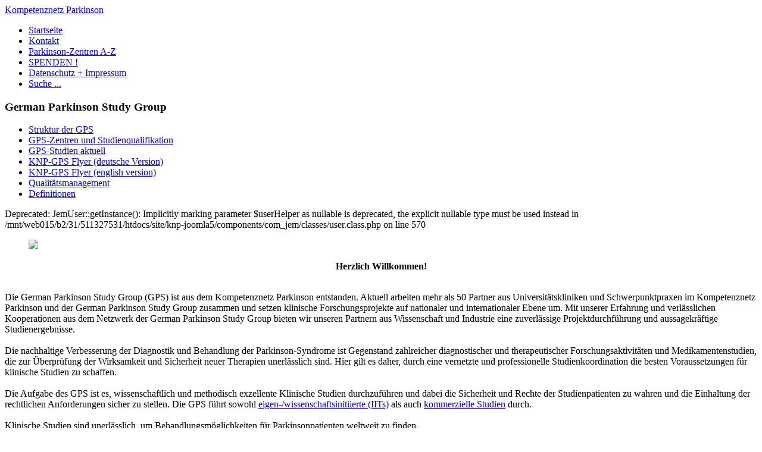

--- FILE ---
content_type: text/html; charset=utf-8
request_url: https://www.kompetenznetz-parkinson.de/index.php/german-parkinson-studygroup
body_size: 79788
content:
<!DOCTYPE html>
<html lang="de-de" dir="ltr">

<head>
    <meta charset="utf-8">
	<meta name="author" content="hutauf">
	<meta name="viewport" content="width=device-width, initial-scale=1">
	<meta name="generator" content="Joomla! - Open Source Content Management">
	<title>Kompetenznetz Parkinson – German Parkinson Study Group (gehört auf 12.11.2023)</title>
	<link href="/media/system/images/joomla-favicon.svg" rel="icon" type="image/svg+xml">
	<link href="/media/system/images/favicon.ico" rel="alternate icon" type="image/vnd.microsoft.icon">
	<link href="/media/system/images/joomla-favicon-pinned.svg" rel="mask-icon" color="#000">

    <link href="/media/system/css/joomla-fontawesome.css?2742cf" rel="stylesheet" data-jtaldef-processed="2.0.11"/><noscript><link href="/media/system/css/joomla-fontawesome.css?2742cf" rel="stylesheet" data-jtaldef-processed="2.0.11"/></noscript>
	<link href="/media/templates/site/cassiopeia/css/template.css?2742cf" rel="stylesheet" data-asset-name="template.cassiopeia.ltr" data-asset-dependencies="fontawesome" data-jtaldef-processed="2.0.11"/>
	<link href="/media/templates/site/cassiopeia/css/global/colors_standard.css?2742cf" rel="stylesheet" data-asset-name="theme.colors_standard" data-jtaldef-processed="2.0.11"/>
	<link href="/media/mod_menu/css/mod-menu.css?a45ede" rel="stylesheet" data-asset-name="mod_menu.menu" data-jtaldef-processed="2.0.11"/>
	<link href="/media/templates/site/cassiopeia/css/vendor/joomla-custom-elements/joomla-alert.css?0.4.1" rel="stylesheet" data-asset-name="webcomponent.joomla-alert" data-jtaldef-processed="2.0.11"/>
	<link href="/media/plg_system_debug/css/debug.css?2742cf" rel="stylesheet" data-asset-name="plg.system.debug" data-asset-dependencies="fontawesome" data-jtaldef-processed="2.0.11"/>
	<link href="/media/templates/site/cassiopeia/css/user.css?2742cf" rel="stylesheet" data-asset-name="template.user" data-asset-dependencies="template.active,template.active.language" data-jtaldef-processed="2.0.11"/>
	<link href="https://www.kompetenznetz-parkinson.de/modules/mod_as_menu/css/ext.default.css" rel="stylesheet" data-jtaldef-processed="2.0.11">
	<style>:root {
		--hue: 214;
		--template-bg-light: #f0f4fb;
		--template-text-dark: #495057;
		--template-text-light: #ffffff;
		--template-link-color: var(--link-color);
		--template-special-color: #001B4C;
		
	}</style>

    <script src="/media/vendor/jquery/js/jquery.js?3.7.1" data-asset-name="jquery"></script>
	<script type="application/json" class="joomla-script-options new">{
    "joomla.jtext": {
        "ERROR": "Fehler",
        "MESSAGE": "Nachricht",
        "NOTICE": "Hinweis",
        "WARNING": "Warnung",
        "JCLOSE": "Schließen",
        "JOK": "OK",
        "JOPEN": "Öffnen"
    },
    "system.paths": {
        "root": "",
        "rootFull": "https:\/\/www.kompetenznetz-parkinson.de\/",
        "base": "",
        "baseFull": "https:\/\/www.kompetenznetz-parkinson.de\/"
    },
    "csrf.token": "2101157b69b92602d5ac37d34f7a8aac"
}</script>
	<script src="/media/system/js/core.js?a3d8f8" data-asset-name="core"></script>
	<script src="/media/templates/site/cassiopeia/js/template.js?2742cf" type="module" data-asset-name="template.cassiopeia" data-asset-dependencies="core"></script>
	<script src="/media/mod_menu/js/menu.js?5a565f" type="module" data-asset-name="mod_menu.menu" data-asset-dependencies="core"></script>
	<script src="/media/system/js/joomla-hidden-mail.js?80d9c7" type="module" data-asset-name="webcomponent.hidden-mail" data-asset-dependencies="webcomponent.hidden-mail-legacy"></script>
	<script src="/media/system/js/messages.js?9a4811" type="module" data-asset-name="messages" data-asset-dependencies="messages-legacy"></script>
	<script src="/media/plg_system_debug/js/debug.js?2742cf" defer data-asset-name="plg.system.debug" data-asset-dependencies="jquery"></script>
	<script src="https://www.kompetenznetz-parkinson.de/modules/mod_as_menu/js/script.js" data-jtaldef-processed="2.0.11"></script>
	<script src="https://www.kompetenznetz-parkinson.de/modules/mod_as_menu/js/jquery.mobilemenu.js" data-jtaldef-processed="2.0.11"></script>
	<script src="https://www.kompetenznetz-parkinson.de/modules/mod_as_menu/js/jquery.hovermenu.js" data-jtaldef-processed="2.0.11"></script>
	<script type="application/ld+json">{
    "@context": "https://schema.org",
    "@graph": [
        {
            "@type": "Organization",
            "@id": "https://www.kompetenznetz-parkinson.de/#/schema/Organization/base",
            "name": "Kompetenznetz Parkinson",
            "url": "https://www.kompetenznetz-parkinson.de/"
        },
        {
            "@type": "WebSite",
            "@id": "https://www.kompetenznetz-parkinson.de/#/schema/WebSite/base",
            "url": "https://www.kompetenznetz-parkinson.de/",
            "name": "Kompetenznetz Parkinson",
            "publisher": {
                "@id": "https://www.kompetenznetz-parkinson.de/#/schema/Organization/base"
            }
        },
        {
            "@type": "WebPage",
            "@id": "https://www.kompetenznetz-parkinson.de/#/schema/WebPage/base",
            "url": "https://www.kompetenznetz-parkinson.de/index.php/german-parkinson-studygroup",
            "name": "Kompetenznetz Parkinson – German Parkinson Study Group (gehört auf 12.11.2023)",
            "isPartOf": {
                "@id": "https://www.kompetenznetz-parkinson.de/#/schema/WebSite/base"
            },
            "about": {
                "@id": "https://www.kompetenznetz-parkinson.de/#/schema/Organization/base"
            },
            "inLanguage": "de-DE"
        },
        {
            "@type": "Article",
            "@id": "https://www.kompetenznetz-parkinson.de/#/schema/com_content/article/205",
            "name": "German Parkinson Study Group (gehört auf 12.11.2023)",
            "headline": "German Parkinson Study Group (gehört auf 12.11.2023)",
            "inLanguage": "de-DE",
            "thumbnailUrl": "images/sampledata/asimage/masonry_slider/KNP-Startseite/GPS-Logo.png",
            "image": "images/sampledata/asimage/masonry_slider/KNP-Startseite/GPS-Logo.png",
            "isPartOf": {
                "@id": "https://www.kompetenznetz-parkinson.de/#/schema/WebPage/base"
            }
        }
    ]
}</script>

</head>

<body class="site com_content wrapper-static view-article no-layout no-task itemid-164 home has-sidebar-left">
    <header class="header container-header full-width">

                    <div class="container-topbar">
                
            </div>
        
        
                    <div class="grid-child">
                <div class="navbar-brand">
                    <a class="brand-logo" href="/">
                        <span title="Kompetenznetz Parkinson">Kompetenznetz Parkinson</span>                    </a>
                                    </div>
            </div>
        
                    <div class="grid-child container-nav">
                                    <ul id="mod-menu215" class="mod-menu mod-list nav ">
<li class="nav-item item-144 default"><a href="/index.php" >Startseite</a></li><li class="nav-item item-117"><a href="/index.php/kontakt" >Kontakt</a></li><li class="nav-item item-686"><a href="/index.php/parkinson-zentren-a-z" >Parkinson-Zentren A-Z</a></li><li class="nav-item item-192"><a href="/index.php/spende" >SPENDEN !</a></li><li class="nav-item item-555"><a href="/index.php/datenschutz-impressum" >Datenschutz + Impressum</a></li><li class="nav-item item-252"><a href="/index.php/suche" target="_blank">Suche ...</a></li></ul>

                                            </div>
            </header>

    <div class="site-grid">
        
        
        
                    <div class="grid-child container-sidebar-left">
                <div class="sidebar-left card ">
            <h3 class="card-header ">German Parkinson Study Group</h3>        <div class="card-body">
                <ul id="mod-menu175" class="mod-menu mod-list nav ">
<li class="nav-item item-902"><a href="/index.php/definitionen-2" >Struktur der GPS</a></li><li class="nav-item item-903"><a href="/index.php/gps-zentren-und-studienqualifikation" >GPS-Zentren und Studienqualifikation</a></li><li class="nav-item item-904"><a href="/index.php/gps-studien-aktuell" >GPS-Studien aktuell</a></li><li class="nav-item item-226"><a href="/images/PDF-Dateien/KNP_Broschuere_2017_V4.pdf" target="_blank" rel="noopener noreferrer">KNP-GPS Flyer (deutsche Version)</a></li><li class="nav-item item-264"><a href="/images/PDF-Dateien/KNP-GPS-Flyer-english.pdf" target="_blank" rel="noopener noreferrer">KNP-GPS Flyer (english version)</a></li><li class="nav-item item-223"><a href="/index.php/qualitaetsmanagement" >Qualitätsmanagement</a></li><li class="nav-item item-224"><a href="/index.php/definitionen" >Definitionen</a></li></ul>
    </div>
</div>

            </div>
        
        <div class="grid-child container-component">
            
            
            <div id="system-message-container" aria-live="polite"></div>

            <main>
                
Deprecated: JemUser::getInstance(): Implicitly marking parameter $userHelper as nullable is deprecated, the explicit nullable type must be used instead in /mnt/web015/b2/31/511327531/htdocs/site/knp-joomla5/components/com_jem/classes/user.class.php on line 570
<div class="com-content-article item-pagehome">
    <meta itemprop="inLanguage" content="de-DE">
    
    
        
        
    
    
        
                            <figure class="left item-image">
    <img src="/images/sampledata/asimage/masonry_slider/KNP-Startseite/GPS-Logo.png">    </figure>
                    <div class="com-content-article__body">
         
<div style="text-align: center;"><strong>Herzlich Willkommen!</strong></div>
<div>&nbsp;</div>
<p>Die German Parkinson Study Group (GPS) ist aus dem Kompetenznetz Parkinson entstanden. Aktuell arbeiten mehr als 50 Partner aus Universitätskliniken und Schwerpunktpraxen im Kompetenznetz Parkinson und der German Parkinson Study Group zusammen und setzen klinische Forschungsprojekte auf nationaler und internationaler Ebene um. Mit unserer Erfahrung und verlässlichen Kooperationen aus dem Netzwerk der German Parkinson Study Group bieten wir unseren Partnern aus Wissenschaft und Industrie eine zuverlässige Projektdurchführung und aussagekräftige Studienergebnisse.<br /><br />Die nachhaltige Verbesserung der Diagnostik und Behandlung der Parkinson-Syndrome ist Gegenstand zahlreicher diagnostischer und therapeutischer Forschungsaktivitäten und Medikamentenstudien, die zur Überprüfung der Wirksamkeit und Sicherheit neuer Therapien unerlässlich sind. Hier gilt es daher, durch eine vernetzte und professionelle Studienkoordination die besten Voraussetzungen für klinische Studien zu schaffen.<br /><br />Die Aufgabe des GPS ist es, wissenschaftlich und methodisch exzellente Klinische Studien durchzuführen und dabei die Sicherheit und Rechte der Studienpatienten zu wahren und die Einhaltung der rechtlichen Anforderungen sicher zu stellen. Die GPS führt sowohl <a href="/index.php/definitionen#IITs" target="_blank" rel="noopener noreferrer">eigen-/wissenschaftsinitiierte (IITs)</a> als auch <a href="/index.php/definitionen#kommerzielle-studien" target="_blank" rel="noopener noreferrer">kommerzielle Studien</a> durch.<br /><br />Klinische Studien sind unerlässlich, um Behandlungsmöglichkeiten für Parkinsonpatienten weltweit zu finden.</p>
<p style="padding-bottom: 6px;">Was ist nötig, um den Erfolg Ihrer klinischen Studien sicher zu stellen? <br />Der Erfolg klinischer Studien hängt wesentlich von gut vernetzter und professioneller Studienkoordinierung ab.</p>
<p style="padding-bottom: 6px;">Wir bieten Ihnen Expertise von Anfang an, beginnend bei einer Bewertung des vorläufigen Studienprotokolls durch unser Executive Board bis zur Rekrutierung der Patienten in unseren Mitgliedszentren.</p>
<p style="padding-bottom: 6px;">Die German Parkinson Study Group ist aus dem Kompetenznetz Parkinson entstanden. Wir arbeiten deutschlandweit mit mehr als 40 studienerfahrenen Zentren an Klinischen Studien (Phase I – IV) im Bereich neurodegenerativer Bewegungsstörungen mit dem Schwerpunkt Parkinson und setzen klinische Forschungsprojekte auf nationaler und internationaler Ebene um.</p>
<p style="padding-bottom: 6px;">Mit unserer Erfahrung und den Zentren des Netzwerks der German Parkinson Study Group garantieren wir unseren Partnern aus Wissenschaft und Industrie eine zuverlässige Projektdurchführung und aussagekräftige Studienergebnisse.</p>
<h2 style="color: #e55301;">Welche Vorteile bietet Ihnen eine Kooperation mit der GPS?</h2>
<p style="padding-bottom: 6px;">Die nachhaltige Verbesserung der Diagnostik und Behandlung der Parkinson-Syndrome ist Gegenstand zahlreicher therapeutischer Forschungsaktivitäten und klinischer Medikamentenstudien, die zur Überprüfung der Wirksamkeit und Sicherheit neuer Therapien unerlässlich sind.</p>
<p style="padding-bottom: 6px; padding-top: 3px;">Hier gilt es daher, durch eine vernetzte und professionelle Studienkoordinierung die besten Voraussetzungen für rasche, umfassende klinische Medikamentenstudien zu schaffen:</p>
<ol>
<li>1. Expertise: Statement zum Protokoll durch den Expertenrat der GPS</li>
<li>2. Geeignete Studienpatienten im geplanten Zeitraum gewinnen</li>
<li>3. Zusammenarbeit mit deutschlandweit mehr als 40 erfahrenen Studienzentren</li>
<li>4. Erfahrenes Qualitätsmanagement: Aufwand reduzieren, Qualität steigern</li>
<li>5. Auf regulatorische Anforderungen schnell reagieren</li>
</ol>
<h2 style="color: #e55301; padding-top: 3px;">Serviceleistungen der GPS</h2>
<p style="padding-bottom: 6px; padding-top: 3px;">Die German Parkinson Study Group mit ihrer Studienzentrale in Marburg bietet folgende Serviceleistungen an:</p>
<ul>
<li>Beratung (BfArM, Ethik)</li>
<li>Datenmanagement/Dokumentation</li>
<li>Expertenteam – Protokoll-Stellungnahme</li>
<li>Feasibility – Machbarkeitsanalyse</li>
<li>Fox Trial Finder – Support Studieneingabe</li>
<li>Finanzierungsplanung von Studien</li>
<li>Kontaktvermittlung zu Kliniken, Forschern und Studiengruppen</li>
<li>Koordinierung von multizentrischen Studien</li>
<li>Monitoring</li>
<li>Unterstützung bei der Patienten- und Probandenrekrutierung (Parkinson- RBD und RLS Studien)</li>
<li>Projektmanagement/Projektkoordination</li>
<li>Qualitätssicherung</li>
<li>Studienassistenz</li>
<li>Studienplanung und -durchführung</li>
<li>Unterstützung bei der Zentrenauswahl</li>
<li>Konzeption, Erstellung und Betreuung von serverbasierten Online-Anwendungen zur Datenerfassung in medizinische Register und klinische Studien (durch das CIO)</li>
</ul>
<div style="text-align: center;"><strong>Kompetenznetz Parkinson / German Parkinson Study Group</strong><br />Philipps Universität Marburg<br />Klinik für Neurologie<br />Baldingerstraße 1<br />D-35043 Marburg<br />Telefon: +49-(0)6421-58 65439<br />Fax: + 49-(0)6421-58 68659<br /><br /><strong>Sprecherin/Ansprechpartnerin für wissenschaftliche Expertise:</strong><br />Frau Prof. Dr. Karla Eggert<br />Email: <joomla-hidden-mail  is-link="1" is-email="1" first="ZWdnZXJ0" last="bWVkLnVuaS1tYXJidXJnLmRl" text="ZWdnZXJ0QG1lZC51bmktbWFyYnVyZy5kZQ==" base="" >Diese E-Mail-Adresse ist vor Spambots geschützt! Zur Anzeige muss JavaScript eingeschaltet sein.</joomla-hidden-mail><br /><br /><strong>Kontaktadresse für klinische Studien – Studienkoordination –</strong><br />Frau Evelyn Mahla<br />Email: <joomla-hidden-mail  is-link="1" is-email="1" first="RXZlbHluLm1haGxh" last="dWstZ20uZGU=" text="RXZlbHluLm1haGxhQHVrLWdtLmRl" base="" >Diese E-Mail-Adresse ist vor Spambots geschützt! Zur Anzeige muss JavaScript eingeschaltet sein.</joomla-hidden-mail><br />Frau Silvia Jung<br />Email: <joomla-hidden-mail  is-link="1" is-email="1" first="U2lsdmlhLmp1bmc=" last="dWstZ20uZGU=" text="U2lsdmlhLmp1bmdAdWstZ20uZGU=" base="" >Diese E-Mail-Adresse ist vor Spambots geschützt! Zur Anzeige muss JavaScript eingeschaltet sein.</joomla-hidden-mail><br /><br /><br /><br /><br /></div>    </div>

        
                                        </div>

            </main>
            
        </div>

        
        
            </div>

            <footer class="container-footer footer full-width">
            <div class="grid-child">
                
<div id="mod-custom222" class="mod-custom custom">
    <p><br /><br /><strong>Kompetenznetz Parkinson e.V.</strong><span style="font-size: 12pt;"></span></p>
<p>Vorsitzender:<br />Prof. Dr. Dr. med. Wolfgang H. Oertel</p>
<p>Stellvertretender Vorsitzender:<br />Prof. Dr. med. Günter Höglinger</p>
<p>Schatzmeister:<br />Prof. Dr. med. Jan Kassubek</p>
<p>&nbsp;</p></div>

<div id="mod-custom173" class="mod-custom custom">
    <p><span style="font-size: 12pt;"><strong>KNP e.V. Geschäftsstelle</strong></span></p>
<p><span style="font-family: icomoon-custom;"><img src="/images/Icons/home.jpg" alt="home" width="28" height="25" style="margin-right: 10px;" />&nbsp;</span>Baldingerstraße, D-35043 Marburg</p>
<p><span style="font-family: icomoon-custom;"><img src="/images/Icons/phone.jpg" alt="phone" width="28" height="28" style="margin-right: 10px;" /></span> +49 (0)6426 819 59 46</p>
<p><span style="font-family: icomoon-custom;"><img src="/images/Icons/mail.jpg" alt="mail" width="31" height="19" style="margin-right: 10px;" /> </span><a href="mailto:kontakt@kompetenznetz-parkinson.de" target="_blank">kontakt@kompetenznetz-parkinson.de</a></p>
<p>&nbsp;</p></div>

<div id="mod-custom105" class="mod-custom custom">
    <p><span style="font-size: 12pt;"><strong>German Parkinson Study Group (GPS)</strong></span></p>
<p><span style="font-family: icomoon-custom;"><img src="/images/Icons/home.jpg" alt="home" width="28" height="28" style="margin-right: 10px;" /></span>Baldingerstraße, D-35043 Marburg</p>
<p><span style="font-family: icomoon-custom;"><img src="/images/Icons/phone.jpg" alt="phone" width="28" height="28" style="margin-right: 10px;" /></span>+49 (0)6421 586 5 443</p>
<p><span style="font-family: icomoon-custom;"><img src="/images/Icons/fax.jpg" alt="fax" width="28" height="28" style="margin-right: 10px;" /></span>+49 (0)6421 586 5 308</p>
<p><span style="font-family: icomoon-custom;"><img src="/images/Icons/mail.jpg" alt="mail" width="28" height="28" style="margin-right: 10px;" /></span><a href="mailto:eggert@med.uni-marburg.de?subject=GPS%20-%20Kontakt">eggert@med.uni-marburg.de</a></p></div>

<div id="mod-custom172" class="mod-custom custom">
    <p>&nbsp;</p>
<p>&nbsp;</p>
<p><span style="font-size: 12pt;"><strong>Central Information Office (CIO)</strong></span></p>
<p>Weitere Informationen finden Sie jetzt unter:</p>
<p><a href="http://www.cio-marburg.de" target="_blank" rel="noopener">http://www.cio-marburg.de</a></p>
<p>&nbsp;</p>
<p>&nbsp;</p></div>

            </div>
        </footer>
    
    
    <ul id="mod-menu104" class="mod-menu mod-list nav ">
<li class="nav-item item-122"><a href="/index.php/datenschutz-impressum" >Datenschutz + Impressum</a></li></ul>

<link rel="stylesheet" type="text/css" href="/media/vendor/debugbar/vendor/highlightjs/styles/github.css">
<link rel="stylesheet" type="text/css" href="/media/vendor/debugbar/debugbar.css">
<link rel="stylesheet" type="text/css" href="/media/vendor/debugbar/widgets.css">
<link rel="stylesheet" type="text/css" href="/media/vendor/debugbar/openhandler.css">
<link rel="stylesheet" type="text/css" href="/media/plg_system_debug/widgets/info/widget.min.css">
<link rel="stylesheet" type="text/css" href="/media/plg_system_debug/widgets/sqlqueries/widget.min.css">
<script type="text/javascript" src="/media/vendor/debugbar/vendor/highlightjs/highlight.pack.js" defer></script>
<script type="text/javascript" src="/media/vendor/debugbar/debugbar.js" defer></script>
<script type="text/javascript" src="/media/vendor/debugbar/widgets.js" defer></script>
<script type="text/javascript" src="/media/vendor/debugbar/openhandler.js" defer></script>
<script type="text/javascript" src="/media/plg_system_debug/widgets/info/widget.min.js" defer></script>
<script type="text/javascript" src="/media/plg_system_debug/widgets/sqlqueries/widget.min.js" defer></script>
<script type="module">
var phpdebugbar = new PhpDebugBar.DebugBar();
phpdebugbar.addTab("info", new PhpDebugBar.DebugBar.Tab({"icon":"info-circle","title":"J! Info", "widget": new PhpDebugBar.Widgets.InfoWidget()}));
phpdebugbar.addIndicator("memory", new PhpDebugBar.DebugBar.Indicator({"icon":"cogs","tooltip":"Memory Usage"}), "right");
phpdebugbar.addTab("request", new PhpDebugBar.DebugBar.Tab({"icon":"tags","title":"Request", "widget": new PhpDebugBar.Widgets.VariableListWidget()}));
phpdebugbar.addTab("session", new PhpDebugBar.DebugBar.Tab({"icon":"key","title":"Session", "widget": new PhpDebugBar.Widgets.VariableListWidget()}));
phpdebugbar.addIndicator("profileTime", new PhpDebugBar.DebugBar.Indicator({"icon":"clock-o","tooltip":"Request Duration"}), "right");
phpdebugbar.addTab("profile", new PhpDebugBar.DebugBar.Tab({"icon":"clock-o","title":"Profile", "widget": new PhpDebugBar.Widgets.TimelineWidget()}));
phpdebugbar.addTab("queries", new PhpDebugBar.DebugBar.Tab({"icon":"database","title":"Queries", "widget": new PhpDebugBar.Widgets.SQLQueriesWidget()}));
phpdebugbar.setDataMap({
"info": ["info", {}],
"memory": ["memory.peak_usage_str", '0B'],
"request": ["request", {}],
"session": ["session.data", []],
"profileTime": ["profile.duration_str", '0ms'],
"profile": ["profile", {}],
"queries": ["queries.data", []],
"queries:badge": ["queries.count", null]
});
phpdebugbar.restoreState();
phpdebugbar.ajaxHandler = new PhpDebugBar.AjaxHandler(phpdebugbar, undefined, true);
phpdebugbar.ajaxHandler.bindToXHR();
phpdebugbar.addDataSet({"__meta":{"id":"X49ccd2bf4d0809197f0997c91f34da69","datetime":"2026-01-26 04:38:59","utime":1769402339.603722,"method":"GET","uri":"\/index.php\/german-parkinson-studygroup","ip":"18.217.176.128"},"info":{"phpVersion":"8.4.17","joomlaVersion":"6.0.2","requestId":"X49ccd2bf4d0809197f0997c91f34da69","identity":{"type":"guest"},"response":{"status_code":200},"template":{"template":"cassiopeia","home":"1","id":14},"database":{"dbserver":"mysql","dbversion":"10.11.14-MariaDB-deb11-log","dbcollation":"utf8mb3_general_ci","dbconnectioncollation":"utf8mb4_general_ci","dbconnectionencryption":"","dbconnencryptsupported":true}},"juser":{"user_id":0},"memory":{"peak_usage":19388576,"peak_usage_str":"18.49MB"},"request":{"$_GET":"[]","$_POST":"[]","$_SESSION":"array:1 [\n  \u0022joomla\u0022 =\u003E \u0022***redacted***\u0022\n]","$_COOKIE":"[]","$_SERVER":"array:44 [\n  \u0022UNIQUE_ID\u0022 =\u003E \u0022aXbv4r3OQ_eTcGel94bXJwAACw0\u0022\n  \u0022RZ_n\u0022 =\u003E \u0022511327531\u0022\n  \u0022RZ_a\u0022 =\u003E \u0022:Rhttp-301:Cpremium:quota=230400MB:fcgi=1:php=84:crt=25065003:tpl=strato-standard-emig:\u0022\n  \u0022RZ_path\u0022 =\u003E \u0022web015\/b2\/31\/511327531\u0022\n  \u0022SCRIPT_URL\u0022 =\u003E \u0022\/index.php\/german-parkinson-studygroup\u0022\n  \u0022SCRIPT_URI\u0022 =\u003E \u0022https:\/\/www.kompetenznetz-parkinson.de\/index.php\/german-parkinson-studygroup\u0022\n  \u0022HTTPS\u0022 =\u003E \u0022on\u0022\n  \u0022DOCUMENT_ROOT\u0022 =\u003E \u0022\/home\/strato\/http\/premium\/rid\/75\/31\/511327531\/htdocs\/site\/knp-joomla5\u0022\n  \u0022RZ_php\u0022 =\u003E \u002284\u0022\n  \u0022PHPRC\u0022 =\u003E \u0022\/home\/strato\/http\/premium\/rid\/75\/31\/511327531\/htdocs\/site\/knp-joomla5\u0022\n  \u0022HTTP_AUTHORIZATION\u0022 =\u003E \u0022\u0022\n  \u0022HTTP_HOST\u0022 =\u003E \u0022www.kompetenznetz-parkinson.de\u0022\n  \u0022HTTP_PRAGMA\u0022 =\u003E \u0022no-cache\u0022\n  \u0022HTTP_CACHE_CONTROL\u0022 =\u003E \u0022no-cache\u0022\n  \u0022HTTP_UPGRADE_INSECURE_REQUESTS\u0022 =\u003E \u00221\u0022\n  \u0022HTTP_USER_AGENT\u0022 =\u003E \u0022Mozilla\/5.0 (Macintosh; Intel Mac OS X 10_15_7) AppleWebKit\/537.36 (KHTML, like Gecko) Chrome\/131.0.0.0 Safari\/537.36; ClaudeBot\/1.0; +claudebot@anthropic.com)\u0022\n  \u0022HTTP_ACCEPT\u0022 =\u003E \u0022text\/html,application\/xhtml+xml,application\/xml;q=0.9,image\/webp,image\/apng,*\/*;q=0.8,application\/signed-exchange;v=b3;q=0.9\u0022\n  \u0022HTTP_SEC_FETCH_SITE\u0022 =\u003E \u0022none\u0022\n  \u0022HTTP_SEC_FETCH_MODE\u0022 =\u003E \u0022navigate\u0022\n  \u0022HTTP_SEC_FETCH_USER\u0022 =\u003E \u0022?1\u0022\n  \u0022HTTP_SEC_FETCH_DEST\u0022 =\u003E \u0022document\u0022\n  \u0022HTTP_ACCEPT_ENCODING\u0022 =\u003E \u0022gzip, deflate, br\u0022\n  \u0022HTTP_CONNECTION\u0022 =\u003E \u0022close\u0022\n  \u0022PATH\u0022 =\u003E \u0022\/usr\/local\/sbin:\/usr\/local\/bin:\/usr\/sbin:\/usr\/bin\u0022\n  \u0022SERVER_SOFTWARE\u0022 =\u003E \u0022Apache\/2.4.66 (Unix)\u0022\n  \u0022SERVER_NAME\u0022 =\u003E \u0022www.kompetenznetz-parkinson.de\u0022\n  \u0022SERVER_PORT\u0022 =\u003E \u0022443\u0022\n  \u0022REMOTE_ADDR\u0022 =\u003E \u002218.217.176.128\u0022\n  \u0022SERVER_ADMIN\u0022 =\u003E \u0022service@webmailer.de\u0022\n  \u0022SCRIPT_FILENAME\u0022 =\u003E \u0022\/home\/strato\/http\/premium\/rid\/75\/31\/511327531\/htdocs\/site\/knp-joomla5\/index.php\u0022\n  \u0022REMOTE_PORT\u0022 =\u003E \u002225224\u0022\n  \u0022GATEWAY_INTERFACE\u0022 =\u003E \u0022CGI\/1.1\u0022\n  \u0022SERVER_PROTOCOL\u0022 =\u003E \u0022HTTP\/1.1\u0022\n  \u0022REQUEST_METHOD\u0022 =\u003E \u0022GET\u0022\n  \u0022QUERY_STRING\u0022 =\u003E \u0022\u0022\n  \u0022REQUEST_URI\u0022 =\u003E \u0022\/index.php\/german-parkinson-studygroup\u0022\n  \u0022SCRIPT_NAME\u0022 =\u003E \u0022\/index.php\u0022\n  \u0022PATH_INFO\u0022 =\u003E \u0022\/german-parkinson-studygroup\u0022\n  \u0022PATH_TRANSLATED\u0022 =\u003E \u0022redirect:\/index.php\u0022\n  \u0022PHP_SELF\u0022 =\u003E \u0022\/index.php\/german-parkinson-studygroup\u0022\n  \u0022REQUEST_TIME_FLOAT\u0022 =\u003E 1769402338.7044\n  \u0022REQUEST_TIME\u0022 =\u003E 1769402338\n  \u0022argv\u0022 =\u003E []\n  \u0022argc\u0022 =\u003E 0\n]"},"session":{"data":{"session":"array:3 [\n  \u0022counter\u0022 =\u003E 1\n  \u0022timer\u0022 =\u003E array:3 [\n    \u0022start\u0022 =\u003E 1769402338\n    \u0022last\u0022 =\u003E 1769402338\n    \u0022now\u0022 =\u003E 1769402338\n  ]\n  \u0022token\u0022 =\u003E \u0022***redacted***\u0022\n]","registry":"array:3 [\n  \u0022data\u0022 =\u003E []\n  \u0022initialized\u0022 =\u003E false\n  \u0022separator\u0022 =\u003E \u0022.\u0022\n]","user":"array:21 [\n  \u0022id\u0022 =\u003E 0\n  \u0022name\u0022 =\u003E null\n  \u0022username\u0022 =\u003E null\n  \u0022email\u0022 =\u003E null\n  \u0022password\u0022 =\u003E \u0022***redacted***\u0022\n  \u0022password_clear\u0022 =\u003E \u0022***redacted***\u0022\n  \u0022block\u0022 =\u003E null\n  \u0022sendEmail\u0022 =\u003E 0\n  \u0022registerDate\u0022 =\u003E null\n  \u0022lastvisitDate\u0022 =\u003E null\n  \u0022activation\u0022 =\u003E null\n  \u0022params\u0022 =\u003E null\n  \u0022groups\u0022 =\u003E array:1 [\n    0 =\u003E \u00229\u0022\n  ]\n  \u0022guest\u0022 =\u003E 1\n  \u0022lastResetTime\u0022 =\u003E null\n  \u0022resetCount\u0022 =\u003E null\n  \u0022requireReset\u0022 =\u003E null\n  \u0022typeAlias\u0022 =\u003E null\n  \u0022otpKey\u0022 =\u003E \u0022***redacted***\u0022\n  \u0022otep\u0022 =\u003E \u0022***redacted***\u0022\n  \u0022authProvider\u0022 =\u003E null\n]"}},"profile":{"start":1769402338.704441,"end":1769402339.565935,"duration":0.8614938259124756,"duration_str":"861ms","measures":[{"label":"afterLoad (2.34MB)","start":1769402338.704441,"relative_start":0,"end":1769402338.7622242,"relative_end":-0.8037106990814209,"duration":0.05778312683105469,"duration_str":"57.78ms","params":[],"collector":null},{"label":"beforeExecute event dispatched (6.52MB)","start":1769402338.7622242,"relative_start":0.05778312683105469,"end":1769402339.00675,"relative_end":-0.5591847896575928,"duration":0.24452590942382812,"duration_str":"245ms","params":[],"collector":null},{"label":"afterInitialise (424.21KB)","start":1769402339.00675,"relative_start":0.3023090362548828,"end":1769402339.0191832,"relative_end":-0.5467517375946045,"duration":0.012433052062988281,"duration_str":"12.43ms","params":[],"collector":null},{"label":"afterRoute (383.55KB)","start":1769402339.0191832,"relative_start":0.3147420883178711,"end":1769402339.032057,"relative_end":-0.5338778495788574,"duration":0.01287388801574707,"duration_str":"12.87ms","params":[],"collector":null},{"label":"beforeRenderComponent com_content (1.08MB)","start":1769402339.032057,"relative_start":0.32761597633361816,"end":1769402339.0830371,"relative_end":-0.4828977584838867,"duration":0.0509800910949707,"duration_str":"50.98ms","params":[],"collector":null},{"label":"Before Access::preloadComponents (all components) (651.94KB)","start":1769402339.0830371,"relative_start":0.37859606742858887,"end":1769402339.1207402,"relative_end":-0.44519472122192383,"duration":0.03770303726196289,"duration_str":"37.7ms","params":[],"collector":null},{"label":"After Access::preloadComponents (all components) (123.83KB)","start":1769402339.1207402,"relative_start":0.41629910469055176,"end":1769402339.1245382,"relative_end":-0.44139671325683594,"duration":0.0037980079650878906,"duration_str":"3.8ms","params":[],"collector":null},{"label":"Before Access::preloadPermissions (com_content) (1.7KB)","start":1769402339.1245382,"relative_start":0.42009711265563965,"end":1769402339.1245801,"relative_end":-0.44135475158691406,"duration":4.1961669921875e-5,"duration_str":"42\u03bcs","params":[],"collector":null},{"label":"After Access::preloadPermissions (com_content) (100.02KB)","start":1769402339.1245801,"relative_start":0.4201390743255615,"end":1769402339.127962,"relative_end":-0.4379727840423584,"duration":0.003381967544555664,"duration_str":"3.38ms","params":[],"collector":null},{"label":"Before Access::getAssetRules (id:430 name:com_content.article.205) (6.34KB)","start":1769402339.127962,"relative_start":0.4235210418701172,"end":1769402339.127993,"relative_end":-0.4379417896270752,"duration":3.0994415283203125e-5,"duration_str":"31\u03bcs","params":[],"collector":null},{"label":"After Access::getAssetRules (id:430 name:com_content.article.205) (25.28KB)","start":1769402339.127993,"relative_start":0.4235520362854004,"end":1769402339.1295872,"relative_end":-0.43634772300720215,"duration":0.0015940666198730469,"duration_str":"1.59ms","params":[],"collector":null},{"label":"afterRenderComponent com_content (4.85MB)","start":1769402339.1295872,"relative_start":0.42514610290527344,"end":1769402339.380489,"relative_end":-0.18544578552246094,"duration":0.2509019374847412,"duration_str":"251ms","params":[],"collector":null},{"label":"afterDispatch (68.82KB)","start":1769402339.380489,"relative_start":0.6760480403900146,"end":1769402339.38133,"relative_end":-0.18460488319396973,"duration":0.0008409023284912109,"duration_str":"841\u03bcs","params":[],"collector":null},{"label":"beforeRenderRawModule mod_menu (German Parkinson Study Group) (248.49KB)","start":1769402339.38133,"relative_start":0.6768889427185059,"end":1769402339.396017,"relative_end":-0.16991782188415527,"duration":0.014687061309814453,"duration_str":"14.69ms","params":[],"collector":null},{"label":"afterRenderRawModule mod_menu (German Parkinson Study Group) (143.4KB)","start":1769402339.396017,"relative_start":0.6915760040283203,"end":1769402339.415692,"relative_end":-0.15024280548095703,"duration":0.019675016403198242,"duration_str":"19.68ms","params":[],"collector":null},{"label":"beforeRenderRawModule mod_menu (Hauptmenu) (1.05KB)","start":1769402339.415692,"relative_start":0.7112510204315186,"end":1769402339.4157672,"relative_end":-0.15016770362854004,"duration":7.510185241699219e-5,"duration_str":"75\u03bcs","params":[],"collector":null},{"label":"afterRenderRawModule mod_menu (Hauptmenu) (163.52KB)","start":1769402339.4157672,"relative_start":0.7113261222839355,"end":1769402339.4273932,"relative_end":-0.13854169845581055,"duration":0.011626005172729492,"duration_str":"11.63ms","params":[],"collector":null},{"label":"beforeRenderRawModule mod_custom (Kompetenznetz Parkinson e.V.) (384B)","start":1769402339.4273932,"relative_start":0.722952127456665,"end":1769402339.427473,"relative_end":-0.13846182823181152,"duration":7.987022399902344e-5,"duration_str":"80\u03bcs","params":[],"collector":null},{"label":"afterRenderRawModule mod_custom (Kompetenznetz Parkinson e.V.) (9.1KB)","start":1769402339.427473,"relative_start":0.7230319976806641,"end":1769402339.4334962,"relative_end":-0.13243865966796875,"duration":0.0060231685638427734,"duration_str":"6.02ms","params":[],"collector":null},{"label":"beforeRenderRawModule mod_custom (KNP e.V. Gesch\u00e4ftsstelle) (736B)","start":1769402339.4334962,"relative_start":0.7290551662445068,"end":1769402339.433526,"relative_end":-0.13240885734558105,"duration":2.9802322387695312e-5,"duration_str":"30\u03bcs","params":[],"collector":null},{"label":"afterRenderRawModule mod_custom (KNP e.V. Gesch\u00e4ftsstelle) (1.03KB)","start":1769402339.433526,"relative_start":0.7290849685668945,"end":1769402339.433849,"relative_end":-0.13208580017089844,"duration":0.0003230571746826172,"duration_str":"323\u03bcs","params":[],"collector":null},{"label":"beforeRenderRawModule mod_custom (German Parkinson Study Group (GPS)) (736B)","start":1769402339.433849,"relative_start":0.7294080257415771,"end":1769402339.43387,"relative_end":-0.1320648193359375,"duration":2.09808349609375e-5,"duration_str":"21\u03bcs","params":[],"collector":null},{"label":"afterRenderRawModule mod_custom (German Parkinson Study Group (GPS)) (928B)","start":1769402339.43387,"relative_start":0.7294290065765381,"end":1769402339.434246,"relative_end":-0.13168883323669434,"duration":0.00037598609924316406,"duration_str":"376\u03bcs","params":[],"collector":null},{"label":"beforeRenderRawModule mod_custom (Central Information Office (CIO)) (736B)","start":1769402339.434246,"relative_start":0.7298049926757812,"end":1769402339.434267,"relative_end":-0.1316678524017334,"duration":2.09808349609375e-5,"duration_str":"21\u03bcs","params":[],"collector":null},{"label":"afterRenderRawModule mod_custom (Central Information Office (CIO)) (992B)","start":1769402339.434267,"relative_start":0.7298259735107422,"end":1769402339.434555,"relative_end":-0.1313798427581787,"duration":0.0002880096435546875,"duration_str":"288\u03bcs","params":[],"collector":null},{"label":"beforeRenderRawModule mod_menu (Terms menu) (17.61KB)","start":1769402339.434555,"relative_start":0.7301139831542969,"end":1769402339.4369922,"relative_end":-0.12894272804260254,"duration":0.002437114715576172,"duration_str":"2.44ms","params":[],"collector":null},{"label":"afterRenderRawModule mod_menu (Terms menu) (8.56KB)","start":1769402339.4369922,"relative_start":0.732551097869873,"end":1769402339.4380171,"relative_end":-0.12791776657104492,"duration":0.0010249614715576172,"duration_str":"1.02ms","params":[],"collector":null},{"label":"beforeRenderModule mod_menu (Terms menu) (704B)","start":1769402339.4380171,"relative_start":0.7335760593414307,"end":1769402339.4380262,"relative_end":-0.12790870666503906,"duration":9.059906005859375e-6,"duration_str":"9\u03bcs","params":[],"collector":null},{"label":"afterRenderModule mod_menu (Terms menu) (79.35KB)","start":1769402339.4380262,"relative_start":0.7335851192474365,"end":1769402339.44123,"relative_end":-0.12470483779907227,"duration":0.003203868865966797,"duration_str":"3.2ms","params":[],"collector":null},{"label":"beforeRenderModule mod_custom (Kompetenznetz Parkinson e.V.) (7.09KB)","start":1769402339.44123,"relative_start":0.7367889881134033,"end":1769402339.4419792,"relative_end":-0.12395572662353516,"duration":0.0007491111755371094,"duration_str":"749\u03bcs","params":[],"collector":null},{"label":"afterRenderModule mod_custom (Kompetenznetz Parkinson e.V.) (2.8KB)","start":1769402339.4419792,"relative_start":0.7375380992889404,"end":1769402339.4422672,"relative_end":-0.12366771697998047,"duration":0.0002880096435546875,"duration_str":"288\u03bcs","params":[],"collector":null},{"label":"beforeRenderModule mod_custom (KNP e.V. Gesch\u00e4ftsstelle) (848B)","start":1769402339.4422672,"relative_start":0.7378261089324951,"end":1769402339.4422932,"relative_end":-0.1236417293548584,"duration":2.5987625122070312e-5,"duration_str":"26\u03bcs","params":[],"collector":null},{"label":"afterRenderModule mod_custom (KNP e.V. Gesch\u00e4ftsstelle) (3.33KB)","start":1769402339.4422932,"relative_start":0.7378520965576172,"end":1769402339.442588,"relative_end":-0.12334680557250977,"duration":0.0002949237823486328,"duration_str":"295\u03bcs","params":[],"collector":null},{"label":"beforeRenderModule mod_custom (German Parkinson Study Group (GPS)) (1.23KB)","start":1769402339.442588,"relative_start":0.7381470203399658,"end":1769402339.4426122,"relative_end":-0.12332272529602051,"duration":2.4080276489257812e-5,"duration_str":"24\u03bcs","params":[],"collector":null},{"label":"afterRenderModule mod_custom (German Parkinson Study Group (GPS)) (3.45KB)","start":1769402339.4426122,"relative_start":0.7381711006164551,"end":1769402339.4428532,"relative_end":-0.12308168411254883,"duration":0.0002410411834716797,"duration_str":"241\u03bcs","params":[],"collector":null},{"label":"beforeRenderModule mod_custom (Central Information Office (CIO)) (464B)","start":1769402339.4428532,"relative_start":0.7384121417999268,"end":1769402339.442877,"relative_end":-0.12305784225463867,"duration":2.384185791015625e-5,"duration_str":"24\u03bcs","params":[],"collector":null},{"label":"afterRenderModule mod_custom (Central Information Office (CIO)) (2.89KB)","start":1769402339.442877,"relative_start":0.7384359836578369,"end":1769402339.4431372,"relative_end":-0.12279772758483887,"duration":0.0002601146697998047,"duration_str":"260\u03bcs","params":[],"collector":null},{"label":"beforeRenderModule mod_menu (German Parkinson Study Group) (1KB)","start":1769402339.4431372,"relative_start":0.7386960983276367,"end":1769402339.4432452,"relative_end":-0.12268972396850586,"duration":0.00010800361633300781,"duration_str":"108\u03bcs","params":[],"collector":null},{"label":"afterRenderModule mod_menu (German Parkinson Study Group) (5.09KB)","start":1769402339.4432452,"relative_start":0.7388041019439697,"end":1769402339.4440532,"relative_end":-0.12188172340393066,"duration":0.0008080005645751953,"duration_str":"808\u03bcs","params":[],"collector":null},{"label":"beforeRenderModule mod_menu (Hauptmenu) (408B)","start":1769402339.4440532,"relative_start":0.7396121025085449,"end":1769402339.444107,"relative_end":-0.12182784080505371,"duration":5.3882598876953125e-5,"duration_str":"54\u03bcs","params":[],"collector":null},{"label":"afterRenderModule mod_menu (Hauptmenu) (2.95KB)","start":1769402339.444107,"relative_start":0.7396659851074219,"end":1769402339.444359,"relative_end":-0.12157583236694336,"duration":0.00025200843811035156,"duration_str":"252\u03bcs","params":[],"collector":null},{"label":"beforeRenderRawModule mod_as_menu (Main menu) (1.32KB)","start":1769402339.444359,"relative_start":0.7399179935455322,"end":1769402339.4444172,"relative_end":-0.12151765823364258,"duration":5.817413330078125e-5,"duration_str":"58\u03bcs","params":[],"collector":null},{"label":"afterRenderRawModule mod_as_menu (Main menu) (29.2KB)","start":1769402339.4444172,"relative_start":0.739976167678833,"end":1769402339.446949,"relative_end":-0.11898589134216309,"duration":0.002531766891479492,"duration_str":"2.53ms","params":[],"collector":null},{"label":"beforeRenderModule mod_as_menu (Main menu) (720B)","start":1769402339.446949,"relative_start":0.7425079345703125,"end":1769402339.4469552,"relative_end":-0.11897969245910645,"duration":6.198883056640625e-6,"duration_str":"6\u03bcs","params":[],"collector":null},{"label":"afterRenderModule mod_as_menu (Main menu) (1.66KB)","start":1769402339.4469552,"relative_start":0.7425141334533691,"end":1769402339.4472182,"relative_end":-0.11871671676635742,"duration":0.00026297569274902344,"duration_str":"263\u03bcs","params":[],"collector":null},{"label":"afterRender (891.77KB)","start":1769402339.4472182,"relative_start":0.7427771091461182,"end":1769402339.5626922,"relative_end":-0.0032427310943603516,"duration":0.11547398567199707,"duration_str":"115ms","params":[],"collector":null}],"rawMarks":[{"prefix":"Application","time":57.78312683105469,"totalTime":57.78312683105469,"memory":2.3388519287109375,"totalMemory":2.716766357421875,"label":"afterLoad"},{"prefix":"Application","time":244.52590942382812,"totalTime":302.3090362548828,"memory":6.524322509765625,"totalMemory":9.2410888671875,"label":"beforeExecute event dispatched"},{"prefix":"Application","time":12.433052062988281,"totalTime":314.7420883178711,"memory":0.41426849365234375,"totalMemory":9.655357360839844,"label":"afterInitialise"},{"prefix":"Application","time":12.87388801574707,"totalTime":327.61597633361816,"memory":0.3745574951171875,"totalMemory":10.029914855957031,"label":"afterRoute"},{"prefix":"Application","time":50.9800910949707,"totalTime":378.59606742858887,"memory":1.0775299072265625,"totalMemory":11.107444763183594,"label":"beforeRenderComponent com_content"},{"prefix":"Application","time":37.70303726196289,"totalTime":416.29910469055176,"memory":0.63665771484375,"totalMemory":11.744102478027344,"label":"Before Access::preloadComponents (all components)"},{"prefix":"Application","time":3.7980079650878906,"totalTime":420.09711265563965,"memory":0.1209259033203125,"totalMemory":11.865028381347656,"label":"After Access::preloadComponents (all components)"},{"prefix":"Application","time":0.041961669921875,"totalTime":420.1390743255615,"memory":-0.00165557861328125,"totalMemory":11.863372802734375,"label":"Before Access::preloadPermissions (com_content)"},{"prefix":"Application","time":3.381967544555664,"totalTime":423.5210418701172,"memory":0.09767913818359375,"totalMemory":11.961051940917969,"label":"After Access::preloadPermissions (com_content)"},{"prefix":"Application","time":0.030994415283203125,"totalTime":423.5520362854004,"memory":-0.00618743896484375,"totalMemory":11.954864501953125,"label":"Before Access::getAssetRules (id:430 name:com_content.article.205)"},{"prefix":"Application","time":1.5940666198730469,"totalTime":425.14610290527344,"memory":0.024688720703125,"totalMemory":11.97955322265625,"label":"After Access::getAssetRules (id:430 name:com_content.article.205)"},{"prefix":"Application","time":250.9019374847412,"totalTime":676.0480403900146,"memory":4.845085144042969,"totalMemory":16.82463836669922,"label":"afterRenderComponent com_content"},{"prefix":"Application","time":0.8409023284912109,"totalTime":676.8889427185059,"memory":0.06720733642578125,"totalMemory":16.891845703125,"label":"afterDispatch"},{"prefix":"Application","time":14.687061309814453,"totalTime":691.5760040283203,"memory":0.24266815185546875,"totalMemory":17.13451385498047,"label":"beforeRenderRawModule mod_menu (German Parkinson Study Group)"},{"prefix":"Application","time":19.675016403198242,"totalTime":711.2510204315186,"memory":0.14003753662109375,"totalMemory":17.274551391601562,"label":"afterRenderRawModule mod_menu (German Parkinson Study Group)"},{"prefix":"Application","time":0.07510185241699219,"totalTime":711.3261222839355,"memory":0.00102996826171875,"totalMemory":17.27558135986328,"label":"beforeRenderRawModule mod_menu (Hauptmenu)"},{"prefix":"Application","time":11.626005172729492,"totalTime":722.952127456665,"memory":0.1596832275390625,"totalMemory":17.435264587402344,"label":"afterRenderRawModule mod_menu (Hauptmenu)"},{"prefix":"Application","time":0.07987022399902344,"totalTime":723.0319976806641,"memory":-0.0003662109375,"totalMemory":17.434898376464844,"label":"beforeRenderRawModule mod_custom (Kompetenznetz Parkinson e.V.)"},{"prefix":"Application","time":6.023168563842773,"totalTime":729.0551662445068,"memory":0.00888824462890625,"totalMemory":17.44378662109375,"label":"afterRenderRawModule mod_custom (Kompetenznetz Parkinson e.V.)"},{"prefix":"Application","time":0.029802322387695312,"totalTime":729.0849685668945,"memory":0.000701904296875,"totalMemory":17.444488525390625,"label":"beforeRenderRawModule mod_custom (KNP e.V. Gesch\u00e4ftsstelle)"},{"prefix":"Application","time":0.3230571746826172,"totalTime":729.4080257415771,"memory":0.001007080078125,"totalMemory":17.44549560546875,"label":"afterRenderRawModule mod_custom (KNP e.V. Gesch\u00e4ftsstelle)"},{"prefix":"Application","time":0.0209808349609375,"totalTime":729.4290065765381,"memory":0.000701904296875,"totalMemory":17.446197509765625,"label":"beforeRenderRawModule mod_custom (German Parkinson Study Group (GPS))"},{"prefix":"Application","time":0.37598609924316406,"totalTime":729.8049926757812,"memory":0.000885009765625,"totalMemory":17.44708251953125,"label":"afterRenderRawModule mod_custom (German Parkinson Study Group (GPS))"},{"prefix":"Application","time":0.0209808349609375,"totalTime":729.8259735107422,"memory":0.000701904296875,"totalMemory":17.447784423828125,"label":"beforeRenderRawModule mod_custom (Central Information Office (CIO))"},{"prefix":"Application","time":0.2880096435546875,"totalTime":730.1139831542969,"memory":0.000946044921875,"totalMemory":17.44873046875,"label":"afterRenderRawModule mod_custom (Central Information Office (CIO))"},{"prefix":"Application","time":2.437114715576172,"totalTime":732.551097869873,"memory":-0.0171966552734375,"totalMemory":17.431533813476562,"label":"beforeRenderRawModule mod_menu (Terms menu)"},{"prefix":"Application","time":1.0249614715576172,"totalTime":733.5760593414307,"memory":0.00836181640625,"totalMemory":17.439895629882812,"label":"afterRenderRawModule mod_menu (Terms menu)"},{"prefix":"Application","time":0.009059906005859375,"totalTime":733.5851192474365,"memory":0.00067138671875,"totalMemory":17.440567016601562,"label":"beforeRenderModule mod_menu (Terms menu)"},{"prefix":"Application","time":3.203868865966797,"totalTime":736.7889881134033,"memory":0.07749176025390625,"totalMemory":17.51805877685547,"label":"afterRenderModule mod_menu (Terms menu)"},{"prefix":"Application","time":0.7491111755371094,"totalTime":737.5380992889404,"memory":0.006927490234375,"totalMemory":17.524986267089844,"label":"beforeRenderModule mod_custom (Kompetenznetz Parkinson e.V.)"},{"prefix":"Application","time":0.2880096435546875,"totalTime":737.8261089324951,"memory":0.0027313232421875,"totalMemory":17.52771759033203,"label":"afterRenderModule mod_custom (Kompetenznetz Parkinson e.V.)"},{"prefix":"Application","time":0.025987625122070312,"totalTime":737.8520965576172,"memory":-0.0008087158203125,"totalMemory":17.52690887451172,"label":"beforeRenderModule mod_custom (KNP e.V. Gesch\u00e4ftsstelle)"},{"prefix":"Application","time":0.2949237823486328,"totalTime":738.1470203399658,"memory":0.0032501220703125,"totalMemory":17.53015899658203,"label":"afterRenderModule mod_custom (KNP e.V. Gesch\u00e4ftsstelle)"},{"prefix":"Application","time":0.024080276489257812,"totalTime":738.1711006164551,"memory":0.0012054443359375,"totalMemory":17.53136444091797,"label":"beforeRenderModule mod_custom (German Parkinson Study Group (GPS))"},{"prefix":"Application","time":0.2410411834716797,"totalTime":738.4121417999268,"memory":0.0033721923828125,"totalMemory":17.53473663330078,"label":"afterRenderModule mod_custom (German Parkinson Study Group (GPS))"},{"prefix":"Application","time":0.02384185791015625,"totalTime":738.4359836578369,"memory":-0.0004425048828125,"totalMemory":17.53429412841797,"label":"beforeRenderModule mod_custom (Central Information Office (CIO))"},{"prefix":"Application","time":0.2601146697998047,"totalTime":738.6960983276367,"memory":0.0028228759765625,"totalMemory":17.53711700439453,"label":"afterRenderModule mod_custom (Central Information Office (CIO))"},{"prefix":"Application","time":0.10800361633300781,"totalTime":738.8041019439697,"memory":0.0009765625,"totalMemory":17.53809356689453,"label":"beforeRenderModule mod_menu (German Parkinson Study Group)"},{"prefix":"Application","time":0.8080005645751953,"totalTime":739.6121025085449,"memory":0.004974365234375,"totalMemory":17.543067932128906,"label":"afterRenderModule mod_menu (German Parkinson Study Group)"},{"prefix":"Application","time":0.053882598876953125,"totalTime":739.6659851074219,"memory":-0.00038909912109375,"totalMemory":17.542678833007812,"label":"beforeRenderModule mod_menu (Hauptmenu)"},{"prefix":"Application","time":0.25200843811035156,"totalTime":739.9179935455322,"memory":0.0028839111328125,"totalMemory":17.545562744140625,"label":"afterRenderModule mod_menu (Hauptmenu)"},{"prefix":"Application","time":0.05817413330078125,"totalTime":739.976167678833,"memory":0.00128936767578125,"totalMemory":17.546852111816406,"label":"beforeRenderRawModule mod_as_menu (Main menu)"},{"prefix":"Application","time":2.531766891479492,"totalTime":742.5079345703125,"memory":0.0285186767578125,"totalMemory":17.57537078857422,"label":"afterRenderRawModule mod_as_menu (Main menu)"},{"prefix":"Application","time":0.006198883056640625,"totalTime":742.5141334533691,"memory":0.0006866455078125,"totalMemory":17.57605743408203,"label":"beforeRenderModule mod_as_menu (Main menu)"},{"prefix":"Application","time":0.26297569274902344,"totalTime":742.7771091461182,"memory":0.00162506103515625,"totalMemory":17.577682495117188,"label":"afterRenderModule mod_as_menu (Main menu)"},{"prefix":"Application","time":115.47398567199707,"totalTime":858.2510948181152,"memory":0.8708648681640625,"totalMemory":18.44854736328125,"label":"afterRender"}]},"queries":{"data":{"statements":[{"sql":"SELECT @@SESSION.sql_mode;","params":[],"duration_str":"863\u03bcs","memory_str":"968B","caller":"\/mnt\/web015\/b2\/31\/511327531\/htdocs\/site\/knp-joomla5\/libraries\/vendor\/joomla\/database\/src\/Mysqli\/MysqliDriver.php:259","callstack":[],"explain":[],"explain_col":[],"profile":[]},{"sql":"SELECT `data`\nFROM `k14_session`\nWHERE `session_id` = ?","params":{"1":{"value":"44beac41ee3c328b3b5b3a727184fa58","dataType":"string","length":0,"driverOptions":[]}},"duration_str":"911\u03bcs","memory_str":"1008B","caller":"\/mnt\/web015\/b2\/31\/511327531\/htdocs\/site\/knp-joomla5\/libraries\/vendor\/joomla\/session\/src\/Handler\/DatabaseHandler.php:250","callstack":[],"explain":[],"explain_col":[],"profile":[]},{"sql":"SELECT `session_id`\nFROM `k14_session`\nWHERE `session_id` = :session_id LIMIT 1","params":{":session_id":{"value":"44beac41ee3c328b3b5b3a727184fa58","dataType":"string","length":0,"driverOptions":[]}},"duration_str":"1.11ms","memory_str":"1.3KB","caller":"\/mnt\/web015\/b2\/31\/511327531\/htdocs\/site\/knp-joomla5\/libraries\/src\/Session\/MetadataManager.php:187","callstack":[],"explain":[],"explain_col":[],"profile":[]},{"sql":"INSERT INTO `k14_session`\n(`session_id`,`guest`,`time`,`userid`,`username`,`client_id`) VALUES \n(:session_id, :guest, :time, :user_id, :username, :client_id)","params":{":session_id":{"value":"44beac41ee3c328b3b5b3a727184fa58","dataType":"string","length":0,"driverOptions":[]},":guest":{"value":1,"dataType":"int","length":0,"driverOptions":[]},":time":{"value":1769402338,"dataType":"string","length":0,"driverOptions":[]},":user_id":{"value":0,"dataType":"int","length":0,"driverOptions":[]},":username":{"value":"","dataType":"string","length":0,"driverOptions":[]},":client_id":{"value":0,"dataType":"int","length":0,"driverOptions":[]}},"duration_str":"2.68ms","memory_str":"944B","caller":"\/mnt\/web015\/b2\/31\/511327531\/htdocs\/site\/knp-joomla5\/libraries\/src\/Session\/MetadataManager.php:260","callstack":[],"explain":[],"explain_col":[],"profile":[]},{"sql":"SELECT `id`,`rules`\nFROM `k14_viewlevels`","params":[],"duration_str":"914\u03bcs","memory_str":"960B","caller":"\/mnt\/web015\/b2\/31\/511327531\/htdocs\/site\/knp-joomla5\/libraries\/src\/Access\/Access.php:955","callstack":[],"explain":[],"explain_col":[],"profile":[]},{"sql":"SELECT `extension_id` AS `id`,`element` AS `option`,`params`,`enabled`\nFROM `k14_extensions`\nWHERE `type` = \u0027component\u0027 AND `state` = 0 AND `enabled` = 1","params":[],"duration_str":"1.08ms","memory_str":"1.42KB","caller":"\/mnt\/web015\/b2\/31\/511327531\/htdocs\/site\/knp-joomla5\/libraries\/src\/Component\/ComponentHelper.php:399","callstack":[],"explain":[],"explain_col":[],"profile":[]},{"sql":"SELECT `b`.`id`\nFROM `k14_usergroups` AS `a`\nLEFT JOIN `k14_usergroups` AS `b` ON `b`.`lft` \u003C= `a`.`lft` AND `b`.`rgt` \u003E= `a`.`rgt`\nWHERE `a`.`id` = :guest","params":{":guest":{"value":9,"dataType":"int","length":0,"driverOptions":[]}},"duration_str":"974\u03bcs","memory_str":"1.33KB","caller":"\/mnt\/web015\/b2\/31\/511327531\/htdocs\/site\/knp-joomla5\/libraries\/src\/Access\/Access.php:868","callstack":[],"explain":[],"explain_col":[],"profile":[]},{"sql":"SELECT `folder` AS `type`,`element` AS `name`,`params` AS `params`,`extension_id` AS `id`\nFROM `k14_extensions`\nWHERE `enabled` = 1 AND `type` = \u0027plugin\u0027 AND `state` IN (0,1) AND `access` IN (:preparedArray1,:preparedArray2)\nORDER BY `ordering`","params":{":preparedArray1":{"value":1,"dataType":"int","length":0,"driverOptions":[]},":preparedArray2":{"value":5,"dataType":"int","length":0,"driverOptions":[]}},"duration_str":"1.53ms","memory_str":"4.48KB","caller":"\/mnt\/web015\/b2\/31\/511327531\/htdocs\/site\/knp-joomla5\/libraries\/src\/Plugin\/PluginHelper.php:295","callstack":[],"explain":[],"explain_col":[],"profile":[]},{"sql":"SELECT `m`.`id`,`m`.`menutype`,`m`.`title`,`m`.`alias`,`m`.`note`,`m`.`link`,`m`.`type`,`m`.`level`,`m`.`language`,`m`.`browserNav`,`m`.`access`,`m`.`params`,`m`.`home`,`m`.`img`,`m`.`template_style_id`,`m`.`component_id`,`m`.`parent_id`,`m`.`path` AS `route`,`e`.`element` AS `component`\nFROM `k14_menu` AS `m`\nLEFT JOIN `k14_extensions` AS `e` ON `m`.`component_id` = `e`.`extension_id`\nWHERE \n(\n(`m`.`published` = 1 AND `m`.`parent_id` \u003E 0 AND `m`.`client_id` = 0) AND \n(`m`.`publish_up` IS NULL OR `m`.`publish_up` \u003C= :currentDate1)) AND \n(`m`.`publish_down` IS NULL OR `m`.`publish_down` \u003E= :currentDate2)\nORDER BY `m`.`lft`","params":{":currentDate1":{"value":"2026-01-26 04:38:59","dataType":"string","length":0,"driverOptions":[]},":currentDate2":{"value":"2026-01-26 04:38:59","dataType":"string","length":0,"driverOptions":[]}},"duration_str":"4.13ms","memory_str":"85.67KB","caller":"\/mnt\/web015\/b2\/31\/511327531\/htdocs\/site\/knp-joomla5\/libraries\/src\/Menu\/SiteMenu.php:166","callstack":[],"explain":[],"explain_col":[],"profile":[]},{"sql":"SELECT *\nFROM `k14_languages`\nWHERE `published` = 1\nORDER BY `ordering` ASC","params":[],"duration_str":"1.27ms","memory_str":"1.59KB","caller":"\/mnt\/web015\/b2\/31\/511327531\/htdocs\/site\/knp-joomla5\/libraries\/src\/Language\/LanguageHelper.php:186","callstack":[],"explain":[],"explain_col":[],"profile":[]},{"sql":"SELECT `id`,`home`,`template`,`s`.`params`,`inheritable`,`parent`\nFROM `k14_template_styles` AS `s`\nLEFT JOIN `k14_extensions` AS `e` ON `e`.`element` = `s`.`template` AND `e`.`type` = \u0027template\u0027 AND `e`.`client_id` = `s`.`client_id`\nWHERE `s`.`client_id` = 0 AND `e`.`enabled` = 1","params":[],"duration_str":"1.74ms","memory_str":"864B","caller":"\/mnt\/web015\/b2\/31\/511327531\/htdocs\/site\/knp-joomla5\/administrator\/components\/com_templates\/src\/Model\/StyleModel.php:718","callstack":[],"explain":[],"explain_col":[],"profile":[]},{"sql":"SELECT `id`,`name`,`rules`,`parent_id`\nFROM `k14_assets`\nWHERE `name` IN (:preparedArray1,:preparedArray2,:preparedArray3,:preparedArray4,:preparedArray5,:preparedArray6,:preparedArray7,:preparedArray8,:preparedArray9,:preparedArray10,:preparedArray11,:preparedArray12,:preparedArray13,:preparedArray14,:preparedArray15,:preparedArray16,:preparedArray17,:preparedArray18,:preparedArray19,:preparedArray20,:preparedArray21,:preparedArray22,:preparedArray23,:preparedArray24,:preparedArray25,:preparedArray26,:preparedArray27,:preparedArray28,:preparedArray29,:preparedArray30,:preparedArray31,:preparedArray32,:preparedArray33,:preparedArray34,:preparedArray35,:preparedArray36,:preparedArray37,:preparedArray38,:preparedArray39,:preparedArray40,:preparedArray41,:preparedArray42,:preparedArray43)","params":{":preparedArray1":{"value":"root.1","dataType":"string","length":0,"driverOptions":[]},":preparedArray2":{"value":"com_actionlogs","dataType":"string","length":0,"driverOptions":[]},":preparedArray3":{"value":"com_admin","dataType":"string","length":0,"driverOptions":[]},":preparedArray4":{"value":"com_ajax","dataType":"string","length":0,"driverOptions":[]},":preparedArray5":{"value":"com_akeebabackup","dataType":"string","length":0,"driverOptions":[]},":preparedArray6":{"value":"com_associations","dataType":"string","length":0,"driverOptions":[]},":preparedArray7":{"value":"com_banners","dataType":"string","length":0,"driverOptions":[]},":preparedArray8":{"value":"com_cache","dataType":"string","length":0,"driverOptions":[]},":preparedArray9":{"value":"com_categories","dataType":"string","length":0,"driverOptions":[]},":preparedArray10":{"value":"com_checkin","dataType":"string","length":0,"driverOptions":[]},":preparedArray11":{"value":"com_config","dataType":"string","length":0,"driverOptions":[]},":preparedArray12":{"value":"com_contact","dataType":"string","length":0,"driverOptions":[]},":preparedArray13":{"value":"com_content","dataType":"string","length":0,"driverOptions":[]},":preparedArray14":{"value":"com_contenthistory","dataType":"string","length":0,"driverOptions":[]},":preparedArray15":{"value":"com_cpanel","dataType":"string","length":0,"driverOptions":[]},":preparedArray16":{"value":"com_droptables","dataType":"string","length":0,"driverOptions":[]},":preparedArray17":{"value":"com_fields","dataType":"string","length":0,"driverOptions":[]},":preparedArray18":{"value":"com_finder","dataType":"string","length":0,"driverOptions":[]},":preparedArray19":{"value":"com_guidedtours","dataType":"string","length":0,"driverOptions":[]},":preparedArray20":{"value":"com_installer","dataType":"string","length":0,"driverOptions":[]},":preparedArray21":{"value":"com_jce","dataType":"string","length":0,"driverOptions":[]},":preparedArray22":{"value":"com_jem","dataType":"string","length":0,"driverOptions":[]},":preparedArray23":{"value":"com_joomlaupdate","dataType":"string","length":0,"driverOptions":[]},":preparedArray24":{"value":"com_languages","dataType":"string","length":0,"driverOptions":[]},":preparedArray25":{"value":"com_login","dataType":"string","length":0,"driverOptions":[]},":preparedArray26":{"value":"com_mails","dataType":"string","length":0,"driverOptions":[]},":preparedArray27":{"value":"com_media","dataType":"string","length":0,"driverOptions":[]},":preparedArray28":{"value":"com_menus","dataType":"string","length":0,"driverOptions":[]},":preparedArray29":{"value":"com_messages","dataType":"string","length":0,"driverOptions":[]},":preparedArray30":{"value":"com_modules","dataType":"string","length":0,"driverOptions":[]},":preparedArray31":{"value":"com_newsfeeds","dataType":"string","length":0,"driverOptions":[]},":preparedArray32":{"value":"com_plugins","dataType":"string","length":0,"driverOptions":[]},":preparedArray33":{"value":"com_postinstall","dataType":"string","length":0,"driverOptions":[]},":preparedArray34":{"value":"com_privacy","dataType":"string","length":0,"driverOptions":[]},":preparedArray35":{"value":"com_redirect","dataType":"string","length":0,"driverOptions":[]},":preparedArray36":{"value":"com_scheduler","dataType":"string","length":0,"driverOptions":[]},":preparedArray37":{"value":"com_search","dataType":"string","length":0,"driverOptions":[]},":preparedArray38":{"value":"com_tags","dataType":"string","length":0,"driverOptions":[]},":preparedArray39":{"value":"com_templates","dataType":"string","length":0,"driverOptions":[]},":preparedArray40":{"value":"com_users","dataType":"string","length":0,"driverOptions":[]},":preparedArray41":{"value":"com_weblinks","dataType":"string","length":0,"driverOptions":[]},":preparedArray42":{"value":"com_workflow","dataType":"string","length":0,"driverOptions":[]},":preparedArray43":{"value":"com_wrapper","dataType":"string","length":0,"driverOptions":[]}},"duration_str":"2.3ms","memory_str":"7.81KB","caller":"\/mnt\/web015\/b2\/31\/511327531\/htdocs\/site\/knp-joomla5\/libraries\/src\/Access\/Access.php:357","callstack":[],"explain":[],"explain_col":[],"profile":[]},{"sql":"SELECT `id`,`name`,`rules`,`parent_id`\nFROM `k14_assets`\nWHERE `name` LIKE :asset OR `name` = :extension OR `parent_id` = 0","params":{":extension":{"value":"com_content","dataType":"string","length":0,"driverOptions":[]},":asset":{"value":"com_content.%","dataType":"string","length":0,"driverOptions":[]}},"duration_str":"2.01ms","memory_str":"4.48KB","caller":"\/mnt\/web015\/b2\/31\/511327531\/htdocs\/site\/knp-joomla5\/libraries\/src\/Access\/Access.php:301","callstack":[],"explain":[],"explain_col":[],"profile":[]},{"sql":"SHOW FULL COLUMNS FROM `k14_content`","params":[],"duration_str":"1.72ms","memory_str":"1.77KB","caller":"\/mnt\/web015\/b2\/31\/511327531\/htdocs\/site\/knp-joomla5\/libraries\/vendor\/joomla\/database\/src\/Mysqli\/MysqliDriver.php:539","callstack":[],"explain":[],"explain_col":[],"profile":[]},{"sql":"UPDATE `k14_content`\nSET `hits` = (`hits` + 1)\nWHERE `id` = \u0027205\u0027","params":[],"duration_str":"6.28ms","memory_str":"48B","caller":"\/mnt\/web015\/b2\/31\/511327531\/htdocs\/site\/knp-joomla5\/libraries\/src\/Table\/Table.php:1411","callstack":[],"explain":[],"explain_col":[],"profile":[]},{"sql":"SELECT `a`.`id`,`a`.`asset_id`,`a`.`title`,`a`.`alias`,`a`.`introtext`,`a`.`fulltext`,`a`.`state`,`a`.`catid`,`a`.`created`,`a`.`created_by`,`a`.`created_by_alias`,`a`.`modified`,`a`.`modified_by`,`a`.`checked_out`,`a`.`checked_out_time`,`a`.`publish_up`,`a`.`publish_down`,`a`.`images`,`a`.`urls`,`a`.`attribs`,`a`.`version`,`a`.`ordering`,`a`.`metakey`,`a`.`metadesc`,`a`.`access`,`a`.`hits`,`a`.`metadata`,`a`.`featured`,`a`.`language`,`fp`.`featured_up`,`fp`.`featured_down`,`c`.`title` AS `category_title`,`c`.`alias` AS `category_alias`,`c`.`access` AS `category_access`,`c`.`language` AS `category_language`,`fp`.`ordering`,`u`.`name` AS `author`,`parent`.`title` AS `parent_title`,`parent`.`id` AS `parent_id`,`parent`.`path` AS `parent_route`,`parent`.`alias` AS `parent_alias`,`parent`.`language` AS `parent_language`,ROUND(`v`.`rating_sum` \/ `v`.`rating_count`, 1) AS `rating`,`v`.`rating_count` AS `rating_count`\nFROM `k14_content` AS `a`\nINNER JOIN `k14_categories` AS `c` ON `c`.`id` = `a`.`catid`\nLEFT JOIN `k14_content_frontpage` AS `fp` ON `fp`.`content_id` = `a`.`id`\nLEFT JOIN `k14_users` AS `u` ON `u`.`id` = `a`.`created_by`\nLEFT JOIN `k14_categories` AS `parent` ON `parent`.`id` = `c`.`parent_id`\nLEFT JOIN `k14_content_rating` AS `v` ON `a`.`id` = `v`.`content_id`\nWHERE \n(\n(`a`.`id` = :pk AND `c`.`published` \u003E 0) AND \n(`a`.`publish_up` IS NULL OR `a`.`publish_up` \u003C= :publishUp)) AND \n(`a`.`publish_down` IS NULL OR `a`.`publish_down` \u003E= :publishDown) AND `a`.`state` IN (:preparedArray1,:preparedArray2)","params":{":pk":{"value":205,"dataType":"int","length":0,"driverOptions":[]},":publishUp":{"value":"2026-01-26 04:38:59","dataType":"string","length":0,"driverOptions":[]},":publishDown":{"value":"2026-01-26 04:38:59","dataType":"string","length":0,"driverOptions":[]},":preparedArray1":{"value":1,"dataType":"int","length":0,"driverOptions":[]},":preparedArray2":{"value":2,"dataType":"int","length":0,"driverOptions":[]}},"duration_str":"2.34ms","memory_str":"22.12KB","caller":"\/mnt\/web015\/b2\/31\/511327531\/htdocs\/site\/knp-joomla5\/components\/com_content\/src\/Model\/ArticleModel.php:215","callstack":[],"explain":[],"explain_col":[],"profile":[]},{"sql":"SELECT `c`.`id`,`c`.`asset_id`,`c`.`access`,`c`.`alias`,`c`.`checked_out`,`c`.`checked_out_time`,`c`.`created_time`,`c`.`created_user_id`,`c`.`description`,`c`.`extension`,`c`.`hits`,`c`.`language`,`c`.`level`,`c`.`lft`,`c`.`metadata`,`c`.`metadesc`,`c`.`metakey`,`c`.`modified_time`,`c`.`note`,`c`.`params`,`c`.`parent_id`,`c`.`path`,`c`.`published`,`c`.`rgt`,`c`.`title`,`c`.`modified_user_id`,`c`.`version`, CASE WHEN CHAR_LENGTH(`c`.`alias`) != 0 THEN CONCAT_WS(\u0027:\u0027, `c`.`id`, `c`.`alias`) ELSE `c`.`id` END as `slug`\nFROM `k14_categories` AS `s`\nINNER JOIN `k14_categories` AS `c` ON (`s`.`lft` \u003C= `c`.`lft` AND `c`.`lft` \u003C `s`.`rgt`) OR (`c`.`lft` \u003C `s`.`lft` AND `s`.`rgt` \u003C `c`.`rgt`)\nWHERE (`c`.`extension` = :extension OR `c`.`extension` = \u0027system\u0027) AND `c`.`access` IN (:preparedArray1,:preparedArray2) AND `c`.`published` = 1 AND `s`.`id` = :id\nORDER BY `c`.`lft`","params":{":extension":{"value":"com_content","dataType":"string","length":0,"driverOptions":[]},":preparedArray1":{"value":1,"dataType":"int","length":0,"driverOptions":[]},":preparedArray2":{"value":5,"dataType":"int","length":0,"driverOptions":[]},":id":{"value":64,"dataType":"int","length":0,"driverOptions":[]}},"duration_str":"2.07ms","memory_str":"5.16KB","caller":"\/mnt\/web015\/b2\/31\/511327531\/htdocs\/site\/knp-joomla5\/libraries\/src\/Categories\/Categories.php:375","callstack":[],"explain":[],"explain_col":[],"profile":[]},{"sql":"SELECT `m`.`tag_id`,`t`.*\nFROM `k14_contentitem_tag_map` AS `m`\nINNER JOIN `k14_tags` AS `t` ON `m`.`tag_id` = `t`.`id`\nWHERE `m`.`type_alias` = :contentType AND `m`.`content_item_id` = :id AND `t`.`published` = 1 AND `t`.`access` IN (:preparedArray1,:preparedArray2)","params":{":contentType":{"value":"com_content.article","dataType":"string","length":0,"driverOptions":[]},":id":{"value":205,"dataType":"int","length":0,"driverOptions":[]},":preparedArray1":{"value":1,"dataType":"int","length":0,"driverOptions":[]},":preparedArray2":{"value":5,"dataType":"int","length":0,"driverOptions":[]}},"duration_str":"1.37ms","memory_str":"3.97KB","caller":"\/mnt\/web015\/b2\/31\/511327531\/htdocs\/site\/knp-joomla5\/libraries\/src\/Helper\/TagsHelper.php:389","callstack":[],"explain":[],"explain_col":[],"profile":[]},{"sql":"SELECT `c`.`id`,`c`.`asset_id`,`c`.`access`,`c`.`alias`,`c`.`checked_out`,`c`.`checked_out_time`,`c`.`created_time`,`c`.`created_user_id`,`c`.`description`,`c`.`extension`,`c`.`hits`,`c`.`language`,`c`.`level`,`c`.`lft`,`c`.`metadata`,`c`.`metadesc`,`c`.`metakey`,`c`.`modified_time`,`c`.`note`,`c`.`params`,`c`.`parent_id`,`c`.`path`,`c`.`published`,`c`.`rgt`,`c`.`title`,`c`.`modified_user_id`,`c`.`version`, CASE WHEN CHAR_LENGTH(`c`.`alias`) != 0 THEN CONCAT_WS(\u0027:\u0027, `c`.`id`, `c`.`alias`) ELSE `c`.`id` END as `slug`\nFROM `k14_categories` AS `s`\nINNER JOIN `k14_categories` AS `c` ON (`s`.`lft` \u003C= `c`.`lft` AND `c`.`lft` \u003C `s`.`rgt`) OR (`c`.`lft` \u003C `s`.`lft` AND `s`.`rgt` \u003C `c`.`rgt`)\nWHERE (`c`.`extension` = :extension OR `c`.`extension` = \u0027system\u0027) AND `c`.`access` IN (:preparedArray1,:preparedArray2) AND `c`.`published` = 1 AND `s`.`id` = :id\nORDER BY `c`.`lft`","params":{":extension":{"value":"com_content","dataType":"string","length":0,"driverOptions":[]},":preparedArray1":{"value":1,"dataType":"int","length":0,"driverOptions":[]},":preparedArray2":{"value":5,"dataType":"int","length":0,"driverOptions":[]},":id":{"value":64,"dataType":"int","length":0,"driverOptions":[]}},"duration_str":"1.44ms","memory_str":"3.91KB","caller":"\/mnt\/web015\/b2\/31\/511327531\/htdocs\/site\/knp-joomla5\/libraries\/src\/Categories\/Categories.php:375","callstack":[],"explain":[],"explain_col":[],"profile":[]},{"sql":"SELECT DISTINCT a.id, a.title, a.name, a.checked_out, a.checked_out_time, a.note, a.state, a.access, a.created_time, a.created_user_id, a.ordering, a.language, a.fieldparams, a.params, a.type, a.default_value, a.context, a.group_id, a.label, a.description, a.required, a.only_use_in_subform,l.title AS language_title, l.image AS language_image,uc.name AS editor,ag.title AS access_level,ua.name AS author_name,g.title AS group_title, g.access as group_access, g.state AS group_state, g.note as group_note\nFROM k14_fields AS a\nLEFT JOIN `k14_languages` AS l ON l.lang_code = a.language\nLEFT JOIN k14_users AS uc ON uc.id=a.checked_out\nLEFT JOIN k14_viewlevels AS ag ON ag.id = a.access\nLEFT JOIN k14_users AS ua ON ua.id = a.created_user_id\nLEFT JOIN k14_fields_groups AS g ON g.id = a.group_id\nLEFT JOIN `k14_fields_categories` AS fc ON fc.field_id = a.id\nWHERE \n(\n(`a`.`context` = :context AND (`fc`.`category_id` IS NULL OR `fc`.`category_id` IN (:preparedArray1,:preparedArray2)) AND `a`.`access` IN (:preparedArray3,:preparedArray4)) AND \n(`a`.`group_id` = 0 OR `g`.`access` IN (:preparedArray5,:preparedArray6)) AND `a`.`state` = :state) AND \n(`a`.`group_id` = 0 OR `g`.`state` = :gstate) AND `a`.`only_use_in_subform` = :only_use_in_subform\nORDER BY a.ordering ASC","params":{":context":{"value":"com_content.article","dataType":"string","length":0,"driverOptions":[]},":preparedArray1":{"value":64,"dataType":"int","length":0,"driverOptions":[]},":preparedArray2":{"value":0,"dataType":"int","length":0,"driverOptions":[]},":preparedArray3":{"value":1,"dataType":"int","length":0,"driverOptions":[]},":preparedArray4":{"value":5,"dataType":"int","length":0,"driverOptions":[]},":preparedArray5":{"value":1,"dataType":"int","length":0,"driverOptions":[]},":preparedArray6":{"value":5,"dataType":"int","length":0,"driverOptions":[]},":state":{"value":1,"dataType":"int","length":0,"driverOptions":[]},":gstate":{"value":1,"dataType":"int","length":0,"driverOptions":[]},":only_use_in_subform":{"value":0,"dataType":"int","length":0,"driverOptions":[]}},"duration_str":"2.16ms","memory_str":"4.75KB","caller":"\/mnt\/web015\/b2\/31\/511327531\/htdocs\/site\/knp-joomla5\/libraries\/src\/MVC\/Model\/BaseDatabaseModel.php:164","callstack":[],"explain":[],"explain_col":[],"profile":[]},{"sql":"SELECT `m`.`id`,`m`.`title`,`m`.`module`,`m`.`position`,`m`.`content`,`m`.`showtitle`,`m`.`params`,`mm`.`menuid`\nFROM `k14_modules` AS `m`\nLEFT JOIN `k14_modules_menu` AS `mm` ON `mm`.`moduleid` = `m`.`id`\nLEFT JOIN `k14_extensions` AS `e` ON `e`.`element` = `m`.`module` AND `e`.`client_id` = `m`.`client_id`\nWHERE \n(\n(\n(`m`.`published` = 1 AND `e`.`enabled` = 1 AND `m`.`client_id` = :clientId AND `m`.`access` IN (:preparedArray1,:preparedArray2)) AND \n(`m`.`publish_up` IS NULL OR `m`.`publish_up` \u003C= :publishUp)) AND \n(`m`.`publish_down` IS NULL OR `m`.`publish_down` \u003E= :publishDown)) AND \n(`mm`.`menuid` = :itemId OR `mm`.`menuid` \u003C= 0)\nORDER BY `m`.`position`,`m`.`ordering`","params":{":clientId":{"value":0,"dataType":"int","length":0,"driverOptions":[]},":preparedArray1":{"value":1,"dataType":"int","length":0,"driverOptions":[]},":preparedArray2":{"value":5,"dataType":"int","length":0,"driverOptions":[]},":publishUp":{"value":"2026-01-26 04:38:59","dataType":"string","length":0,"driverOptions":[]},":publishDown":{"value":"2026-01-26 04:38:59","dataType":"string","length":0,"driverOptions":[]},":itemId":{"value":164,"dataType":"int","length":0,"driverOptions":[]}},"duration_str":"1.6ms","memory_str":"1.94KB","caller":"\/mnt\/web015\/b2\/31\/511327531\/htdocs\/site\/knp-joomla5\/libraries\/src\/Cache\/Controller\/CallbackController.php:51","callstack":[],"explain":[],"explain_col":[],"profile":[]},{"sql":"SELECT *\nFROM `k14_schemaorg`\nWHERE `itemId` = :itemId AND `context` = :context","params":{":itemId":{"value":205,"dataType":"int","length":0,"driverOptions":[]},":context":{"value":"com_content.article","dataType":"string","length":0,"driverOptions":[]}},"duration_str":"971\u03bcs","memory_str":"1.55KB","caller":"\/mnt\/web015\/b2\/31\/511327531\/htdocs\/site\/knp-joomla5\/plugins\/system\/schemaorg\/src\/Extension\/Schemaorg.php:429","callstack":[],"explain":[],"explain_col":[],"profile":[]},{"sql":"SELECT `a`.`id`,`a`.`asset_id`,`a`.`title`,`a`.`alias`,`a`.`introtext`,`a`.`fulltext`,`a`.`state`,`a`.`catid`,`a`.`created`,`a`.`created_by`,`a`.`created_by_alias`,`a`.`modified`,`a`.`modified_by`,`a`.`checked_out`,`a`.`checked_out_time`,`a`.`publish_up`,`a`.`publish_down`,`a`.`images`,`a`.`urls`,`a`.`attribs`,`a`.`version`,`a`.`ordering`,`a`.`metakey`,`a`.`metadesc`,`a`.`access`,`a`.`hits`,`a`.`metadata`,`a`.`featured`,`a`.`language`,`fp`.`featured_up`,`fp`.`featured_down`,`c`.`title` AS `category_title`,`c`.`alias` AS `category_alias`,`c`.`access` AS `category_access`,`c`.`language` AS `category_language`,`fp`.`ordering`,`u`.`name` AS `author`,`parent`.`title` AS `parent_title`,`parent`.`id` AS `parent_id`,`parent`.`path` AS `parent_route`,`parent`.`alias` AS `parent_alias`,`parent`.`language` AS `parent_language`,ROUND(`v`.`rating_sum` \/ `v`.`rating_count`, 1) AS `rating`,`v`.`rating_count` AS `rating_count`\nFROM `k14_content` AS `a`\nINNER JOIN `k14_categories` AS `c` ON `c`.`id` = `a`.`catid`\nLEFT JOIN `k14_content_frontpage` AS `fp` ON `fp`.`content_id` = `a`.`id`\nLEFT JOIN `k14_users` AS `u` ON `u`.`id` = `a`.`created_by`\nLEFT JOIN `k14_categories` AS `parent` ON `parent`.`id` = `c`.`parent_id`\nLEFT JOIN `k14_content_rating` AS `v` ON `a`.`id` = `v`.`content_id`\nWHERE \n(\n(`a`.`id` = :pk AND `c`.`published` \u003E 0) AND \n(`a`.`publish_up` IS NULL OR `a`.`publish_up` \u003C= :publishUp)) AND \n(`a`.`publish_down` IS NULL OR `a`.`publish_down` \u003E= :publishDown) AND `a`.`state` IN (:preparedArray1,:preparedArray2)","params":{":pk":{"value":205,"dataType":"int","length":0,"driverOptions":[]},":publishUp":{"value":"2026-01-26 04:38:59","dataType":"string","length":0,"driverOptions":[]},":publishDown":{"value":"2026-01-26 04:38:59","dataType":"string","length":0,"driverOptions":[]},":preparedArray1":{"value":1,"dataType":"int","length":0,"driverOptions":[]},":preparedArray2":{"value":2,"dataType":"int","length":0,"driverOptions":[]}},"duration_str":"1.36ms","memory_str":"22.17KB","caller":"\/mnt\/web015\/b2\/31\/511327531\/htdocs\/site\/knp-joomla5\/components\/com_content\/src\/Model\/ArticleModel.php:215","callstack":[],"explain":[],"explain_col":[],"profile":[]},{"sql":"SELECT `a`.`id`,`a`.`asset_id`,`a`.`title`,`a`.`alias`,`a`.`introtext`,`a`.`fulltext`,`a`.`state`,`a`.`catid`,`a`.`created`,`a`.`created_by`,`a`.`created_by_alias`,`a`.`modified`,`a`.`modified_by`,`a`.`checked_out`,`a`.`checked_out_time`,`a`.`publish_up`,`a`.`publish_down`,`a`.`images`,`a`.`urls`,`a`.`attribs`,`a`.`version`,`a`.`ordering`,`a`.`metakey`,`a`.`metadesc`,`a`.`access`,`a`.`hits`,`a`.`metadata`,`a`.`featured`,`a`.`language`,`fp`.`featured_up`,`fp`.`featured_down`,`c`.`title` AS `category_title`,`c`.`alias` AS `category_alias`,`c`.`access` AS `category_access`,`c`.`language` AS `category_language`,`fp`.`ordering`,`u`.`name` AS `author`,`parent`.`title` AS `parent_title`,`parent`.`id` AS `parent_id`,`parent`.`path` AS `parent_route`,`parent`.`alias` AS `parent_alias`,`parent`.`language` AS `parent_language`,ROUND(`v`.`rating_sum` \/ `v`.`rating_count`, 1) AS `rating`,`v`.`rating_count` AS `rating_count`\nFROM `k14_content` AS `a`\nINNER JOIN `k14_categories` AS `c` ON `c`.`id` = `a`.`catid`\nLEFT JOIN `k14_content_frontpage` AS `fp` ON `fp`.`content_id` = `a`.`id`\nLEFT JOIN `k14_users` AS `u` ON `u`.`id` = `a`.`created_by`\nLEFT JOIN `k14_categories` AS `parent` ON `parent`.`id` = `c`.`parent_id`\nLEFT JOIN `k14_content_rating` AS `v` ON `a`.`id` = `v`.`content_id`\nWHERE \n(\n(`a`.`id` = :pk AND `c`.`published` \u003E 0) AND \n(`a`.`publish_up` IS NULL OR `a`.`publish_up` \u003C= :publishUp)) AND \n(`a`.`publish_down` IS NULL OR `a`.`publish_down` \u003E= :publishDown) AND `a`.`state` IN (:preparedArray1,:preparedArray2)","params":{":pk":{"value":205,"dataType":"int","length":0,"driverOptions":[]},":publishUp":{"value":"2026-01-26 04:38:59","dataType":"string","length":0,"driverOptions":[]},":publishDown":{"value":"2026-01-26 04:38:59","dataType":"string","length":0,"driverOptions":[]},":preparedArray1":{"value":1,"dataType":"int","length":0,"driverOptions":[]},":preparedArray2":{"value":2,"dataType":"int","length":0,"driverOptions":[]}},"duration_str":"1.31ms","memory_str":"22.17KB","caller":"\/mnt\/web015\/b2\/31\/511327531\/htdocs\/site\/knp-joomla5\/components\/com_content\/src\/Model\/ArticleModel.php:215","callstack":[],"explain":[],"explain_col":[],"profile":[]},{"sql":"SELECT SUM(CASE WHEN `a`.`next_execution` \u003C= :now THEN 1 ELSE 0 END) AS due_count,SUM(CASE WHEN `a`.`locked` IS NULL THEN 0 ELSE 1 END) AS locked_count\nFROM `k14_scheduler_tasks` AS `a`\nWHERE `a`.`state` = 1","params":{":now":{"value":"2026-01-26 04:38:59","dataType":"string","length":0,"driverOptions":[]}},"duration_str":"1.12ms","memory_str":"1.37KB","caller":"\/mnt\/web015\/b2\/31\/511327531\/htdocs\/site\/knp-joomla5\/administrator\/components\/com_scheduler\/src\/Model\/TasksModel.php:498","callstack":[],"explain":[],"explain_col":[],"profile":[]},{"sql":"SELECT `alias`,`catid`\nFROM k14_content\nWHERE `id` = :key","params":{":key":{"value":101,"dataType":"int","length":0,"driverOptions":[]}},"duration_str":"1.01ms","memory_str":"1.37KB","caller":"\/mnt\/web015\/b2\/31\/511327531\/htdocs\/site\/knp-joomla5\/libraries\/src\/Component\/Router\/Rules\/PreprocessRules.php:123","callstack":[],"explain":[],"explain_col":[],"profile":[]},{"sql":"SELECT `alias`,`catid`\nFROM k14_content\nWHERE `id` = :key","params":{":key":{"value":101,"dataType":"int","length":0,"driverOptions":[]}},"duration_str":"978\u03bcs","memory_str":"1.37KB","caller":"\/mnt\/web015\/b2\/31\/511327531\/htdocs\/site\/knp-joomla5\/libraries\/src\/Component\/Router\/Rules\/PreprocessRules.php:123","callstack":[],"explain":[],"explain_col":[],"profile":[]},{"sql":"SELECT `session_id`\nFROM `k14_session`\nWHERE `session_id` = ?","params":{"1":{"value":"44beac41ee3c328b3b5b3a727184fa58","dataType":"string","length":0,"driverOptions":[]}},"duration_str":"948\u03bcs","memory_str":"1KB","caller":"\/mnt\/web015\/b2\/31\/511327531\/htdocs\/site\/knp-joomla5\/libraries\/vendor\/joomla\/session\/src\/Handler\/DatabaseHandler.php:277","callstack":[],"explain":[],"explain_col":[],"profile":[]},{"sql":"UPDATE `k14_session`\nSET `data` = ?\n\t, `time` = ?\nWHERE `session_id` = ?","params":{"1":{"value":"joomla|s:700:\[base64]\u0022;","dataType":"string","length":0,"driverOptions":[]},"2":{"value":1769402339,"dataType":"int","length":0,"driverOptions":[]},"3":{"value":"44beac41ee3c328b3b5b3a727184fa58","dataType":"string","length":0,"driverOptions":[]}},"duration_str":"2.65ms","memory_str":"592B","caller":"\/mnt\/web015\/b2\/31\/511327531\/htdocs\/site\/knp-joomla5\/libraries\/vendor\/joomla\/session\/src\/Handler\/DatabaseHandler.php:301","callstack":[],"explain":[],"explain_col":[],"profile":[]}],"nb_statements":29,"accumulated_duration_str":"50.84ms","memory_usage_str":"207.95KB","xdebug_link":"","root_path":"\/mnt\/web015\/b2\/31\/511327531\/htdocs\/site\/knp-joomla5"},"count":29}}, "X49ccd2bf4d0809197f0997c91f34da69");

</script>
</body>

</html>
